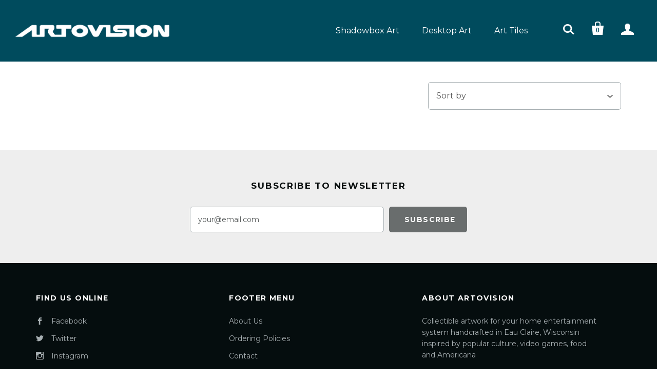

--- FILE ---
content_type: text/css
request_url: https://artovision3d.com/cdn/shop/t/15/assets/custom.css?v=38239910009714207201764892764
body_size: -684
content:
.product-images {
  padding: 1rem 0;
  display: flex;
}

.product-slider model-viewer {
  width: 100% !important;
  height: 600px !important;
}

.product-images model-viewer {
  width: 100px !important;
  height: 100px !important;
}

.product-images > a {
  width: 100px !important;
  outline: none;
  margin-right: 20px;
}

--- FILE ---
content_type: text/javascript
request_url: https://artovision3d.com/cdn/shop/t/15/assets/site.js?v=143887773894998450541764893158
body_size: 10962
content:
(function(){var extend=function(child,parent){for(var key in parent)hasProp.call(parent,key)&&(child[key]=parent[key]);function ctor(){this.constructor=child}return ctor.prototype=parent.prototype,child.prototype=new ctor,child.__super__=parent.prototype,child},hasProp={}.hasOwnProperty;window.NavigationView=function(superClass){extend(NavigationView2,superClass);function NavigationView2(){return NavigationView2.__super__.constructor.apply(this,arguments)}return NavigationView2.prototype.events={"click .header-navigation .simple-dropdown > a":"toggleNavigation","click .header-navigation .has-mega-nav a":"toggleNavigation","click .header-navigation .close-category":"toggleNavigation","click .header-drawer .has-dropdown a":"toggleNavigation","click .header-tools .simple-dropdown > a":"toggleNavigation"},NavigationView2.prototype.initialize=function(){return this.megaNav=this.$(".mega-nav"),this.secondaryTier=this.megaNav.find(".secondary"),$(document.body).on("click",function(_this2){return function(e){if(!$(e.target).closest(".header-drawer .navigation").length&&(_this2.$(".header-drawer .navigation .open").removeClass("open"),_this2.megaNav.length))return _this2.resetMegaNav()}}(this))},NavigationView2.prototype.toggleNavigation=function(e){var windowWidth;if(windowWidth=window.innerWidth||_this.window.width(),windowWidth<1168){var category,megaNavHeight,target;if(target=$(e.target),target.parents().eq(1).hasClass("secondary"))return;if(megaNavHeight=this.megaNav.outerHeight(),target.parent().hasClass("has-dropdown")&&(e.preventDefault(),target.hasClass("main-nav-item")&&target.parent().hasClass("has-mega-nav")?target.parent().hasClass("open")?(this.resetMegaNav(),this.$(".navigation li").removeClass("open")):(this.$(".navigation li").removeClass("open"),target.parent().addClass("open")):target.hasClass("main-nav-item")&&target.parent().hasClass("simple-dropdown")?target.parent().hasClass("open")?this.$(".navigation li").removeClass("open"):(this.resetMegaNav(),this.$(".navigation li").removeClass("open"),target.parent().addClass("open")):target.parent().toggleClass("open")),target.closest("ul").hasClass("tertiary")||target.hasClass("close-category"))return category=target.data("category"),this.positionQuarternaryWrapper(target,category,megaNavHeight)}},NavigationView2.prototype.positionQuarternaryWrapper=function(target,category,megaNavHeight){var quarternaryWrapper,quarternaryWrapperHeight,secondaryTierHeight;return quarternaryWrapper=this.megaNav.find(".tertiary a[data-category='"+category+"']").parent().find(".quarternary-wrapper"),quarternaryWrapperHeight=quarternaryWrapper.outerHeight(),secondaryTierHeight=this.secondaryTier.outerHeight(),this.megaNav.height(megaNavHeight),target.parent().hasClass("has-dropdown")?(quarternaryWrapper.css({top:megaNavHeight}),this.secondaryTier.addClass("animating hide"),this.megaNav.addClass("animating").height(quarternaryWrapperHeight),setTimeout(function(_this2){return function(){return _this2.megaNav.removeClass("animating"),_this2.secondaryTier.removeClass("animating")}}(this),200)):(this.secondaryTier.addClass("animating").removeClass("hide"),this.megaNav.addClass("animating").height(secondaryTierHeight),setTimeout(function(_this2){return function(){return _this2.megaNav.removeClass("animating"),_this2.secondaryTier.removeClass("animating"),_this2.$("a[data-category='"+category+"']").parent().removeClass("open")}}(this),200))},NavigationView2.prototype.resetMegaNav=function(){return setTimeout(function(_this2){return function(){return _this2.megaNav.height("auto"),_this2.secondaryTier.removeClass("hide")}}(this),200)},NavigationView2.prototype.render=function(){},NavigationView2}(Backbone.View)}).call(this),function(){var extend=function(child,parent){for(var key in parent)hasProp.call(parent,key)&&(child[key]=parent[key]);function ctor(){this.constructor=child}return ctor.prototype=parent.prototype,child.prototype=new ctor,child.__super__=parent.prototype,child},hasProp={}.hasOwnProperty;window.HeaderView=function(superClass){extend(HeaderView2,superClass);function HeaderView2(){return HeaderView2.__super__.constructor.apply(this,arguments)}return HeaderView2.prototype.events={"click .header-search-toggle":"openSearch","blur .header-search-input":"closeSearch","click .drawer-toggle":"toggleCollapsedNav"},HeaderView2.prototype.initialize=function(options){return new NavigationView({el:$(document.body)}),this.window=$(window),this.body=$(document.body),this.mainHeader=this.$el.find(".main-header"),this.drawer=options.drawer,this.drawer.find(".drawer-toggle").on("click",function(_this2){return function(){return _this2.toggleCollapsedNav()}}(this)),Theme.headerSticky&&$("html").hasClass("no-touch")?this.stickyHeader():(this.$el.removeClass("sticky-header"),this.$(".header-navigation").removeClass("sticky-header")),Theme.headerNavigation&&(this.calculateHeaderWidths(),this.window.resize(function(_this2){return function(){return _this2.fitHeader()}}(this))),$("html").hasClass("lt-ie9")&&(this.verticallyCenterShopName(),Theme.logo&&this.verticallyCenterLogo()),this.$el.hasClass("full-bleed-slideshow")&&(this.swapLogo(),this.window.resize(function(_this2){return function(){return _this2.swapLogo()}}(this)),this.body.hasClass("navigation-below-header")&&(this.body.removeClass("navigation-below-header"),this.$(".main-header").addClass("collapsed-navigation"))),this.window.resize(function(_this2){return function(){var windowWidth;if(windowWidth=window.innerWidth||_this2.window.width(),windowWidth>720&&_this2.body.hasClass("showing-drawer")&&(_this2.body.hasClass("navigation-below-header")||_this2.body.hasClass("navigation-header")&&!_this2.$(".main-header").hasClass("collapsed-navigation")))return _this2.toggleCollapsedNav()}}(this))},HeaderView2.prototype.swapLogo=function(){var regularLogo,retinaLogo,windowWidth;return windowWidth=window.innerWidth||this.window.width(),regularLogo=this.$(".logo-regular"),retinaLogo=this.$(".logo-retina"),regularLogo.data("original")||(regularLogo.data("original",regularLogo.attr("src")),retinaLogo.data("original",retinaLogo.attr("src"))),windowWidth<=720?(regularLogo.attr("src",regularLogo.data("regular")),retinaLogo.attr("src",retinaLogo.data("retina"))):(regularLogo.attr("src",regularLogo.data("original")),retinaLogo.attr("src",retinaLogo.data("original")))},HeaderView2.prototype.stickyHeader=function(){if(theme.isHome&&this.$el.hasClass("full-bleed-slideshow"))return this.window.on("scroll",function(_this2){return function(e){var scrollPosition;return scrollPosition=_this2.window.scrollTop(),scrollPosition=scrollPosition<0?0:scrollPosition,_this2.$el.toggleClass("full-bleed-slideshow",scrollPosition===0),_this2.$el.toggleClass("lower-than-slideshow",scrollPosition>0)}}(this))},HeaderView2.prototype.calculateHeaderWidths=function(){return this.$el.imagesLoaded(function(_this2){return function(){var brandingWidth,toolsWidth;return brandingWidth=_this2.$(".branding").outerWidth(!0),toolsWidth=_this2.$(".header-tools").outerWidth(!0),brandingWidth===0&&_this2.$("a.logo").length&&(brandingWidth=_this2.$(".branding a.logo img:first-child").width()),_this2.combinedWidth=brandingWidth+toolsWidth,_this2.fitHeader()}}(this))},HeaderView2.prototype.fitHeader=function(){var headerWidth;return headerWidth=this.mainHeader.width(),this.mainHeader.toggleClass("collapsed-navigation",this.combinedWidth+45>headerWidth)},HeaderView2.prototype.toggleCollapsedNav=function(e){return e&&(e.stopPropagation(),e.preventDefault()),this.body.toggleClass("showing-drawer"),Modernizr.csstransitions?this.$el.one("transitionend",function(_this2){return function(){return _this2.body.toggleClass("drawer-visible")}}(this)):this.body.toggleClass("drawer-visible")},HeaderView2.prototype.openSearch=function(){if(window.innerWidth<=720){window.location.href="/search";return}return this.$(".header-search-wrapper").addClass("active").find("input").focus(),this.$(".header-search-wrapper").on("keyup.search",function(_this2){return function(e){if(e.keyCode===27)return _this2.closeSearch()}}(this))},HeaderView2.prototype.closeSearch=function(){return this.$(".header-search-wrapper").removeClass("active").off("keyup.search")},HeaderView2.prototype.verticallyCenterLogo=function(){return this.$el.imagesLoaded(function(_this2){return function(){var logoHeight;return logoHeight=_this2.$(".logo-regular").height(),_this2.$("a.logo img").css({marginTop:-(logoHeight/2)})}}(this))},HeaderView2.prototype.verticallyCenterShopName=function(){var shopNameHeight;return shopNameHeight=this.drawer.find("h1 a").height(),this.drawer.find("h1 a").css({marginTop:-(shopNameHeight/2)})},HeaderView2.prototype.render=function(){},HeaderView2}(Backbone.View)}.call(this),function(){var extend=function(child,parent){for(var key in parent)hasProp.call(parent,key)&&(child[key]=parent[key]);function ctor(){this.constructor=child}return ctor.prototype=parent.prototype,child.prototype=new ctor,child.__super__=parent.prototype,child},hasProp={}.hasOwnProperty;window.ZoomView=function(superClass){extend(ZoomView2,superClass);function ZoomView2(){return ZoomView2.__super__.constructor.apply(this,arguments)}return ZoomView2.prototype.events={"prepare-zoom":"prepareZoom",click:"toggleZoom","mouseout .product-image-zoom":"toggleZoom","mousemove .product-image-zoom":"zoomImage"},ZoomView2.prototype.initialize=function(){return this.zoomArea=this.$(".product-image-zoom"),this.$el.imagesLoaded(function(_this2){return function(){return _this2.prepareZoom()}}(this))},ZoomView2.prototype.prepareZoom=function(){var newImage,photoAreaHeight,photoAreaWidth;return photoAreaWidth=this.$el.width(),photoAreaHeight=this.$el.height(),newImage=new Image,$(newImage).on("load",function(_this2){return function(){var ratio,ratios;if(_this2.zoomImageWidth=newImage.width,_this2.zoomImageHeight=newImage.height,ratios=new Array,ratios[0]=_this2.zoomImageWidth/photoAreaWidth,ratios[1]=_this2.zoomImageHeight/photoAreaHeight,ratio=Math.max.apply(Math,ratios),ratio<1.4)_this2.$el.removeClass("zoom-enabled");else return _this2.$el.addClass("zoom-enabled"),_this2.zoomArea.css({backgroundImage:"url("+newImage.src+")"})}}(this)),newImage.src=this.$("img").attr("src")},ZoomView2.prototype.toggleZoom=function(e){if(this.$el.hasClass("zoom-enabled")){if(e.type==="mouseout"){this.zoomArea.removeClass("active");return}return this.zoomArea.hasClass("active")?this.zoomArea.removeClass("active"):this.zoomArea.addClass("active"),this.zoomImage(e)}},ZoomView2.prototype.zoomImage=function(e){var bigImageOffset,bigImageX,bigImageY,mousePositionX,mousePositionY,newBackgroundPosition,ratioX,ratioY,zoomHeight,zoomWidth;if(zoomWidth=this.zoomArea.width(),zoomHeight=this.zoomArea.height(),bigImageOffset=this.$el.offset(),bigImageX=Math.round(bigImageOffset.left),bigImageY=Math.round(bigImageOffset.top),mousePositionX=e.pageX-bigImageX,mousePositionY=e.pageY-bigImageY,mousePositionX<zoomWidth&&mousePositionY<zoomHeight&&mousePositionX>0&&mousePositionY>0&&this.zoomArea.hasClass("active"))return ratioX=Math.round(mousePositionX/zoomWidth*this.zoomImageWidth-zoomWidth/2)*-1,ratioY=Math.round(mousePositionY/zoomHeight*this.zoomImageHeight-zoomHeight/2)*-1,ratioX>0&&(ratioX=0),ratioY>0&&(ratioY=0),ratioX<-(this.zoomImageWidth-zoomWidth)&&(ratioX=-(this.zoomImageWidth-zoomWidth)),ratioY<-(this.zoomImageHeight-zoomHeight)&&(ratioY=-(this.zoomImageHeight-zoomHeight)),newBackgroundPosition=ratioX+"px "+ratioY+"px",this.zoomArea.css({backgroundPosition:newBackgroundPosition})},ZoomView2}(Backbone.View)}.call(this),function(){var bind=function(fn,me){return function(){return fn.apply(me,arguments)}},extend=function(child,parent){for(var key in parent)hasProp.call(parent,key)&&(child[key]=parent[key]);function ctor(){this.constructor=child}return ctor.prototype=parent.prototype,child.prototype=new ctor,child.__super__=parent.prototype,child},hasProp={}.hasOwnProperty;window.ProductView=function(superClass){extend(ProductView2,superClass);function ProductView2(){return this.selectCallback=bind(this.selectCallback,this),ProductView2.__super__.constructor.apply(this,arguments)}return ProductView2.prototype.events={"change .product-options select":"updateVariantLabel","click .product-thumbnails img":"updateProductImage","submit .product-form":"addToCart"},ProductView2.prototype.initialize=function(){var i,len,select,selectableOptions;if(this.addToCartButton=this.$(".add-to-cart input"),this.priceArea=this.$(".product-price"),this.homeSlideshow=this.$(".home-slideshow"),this.product=window.productJSON,this.options=this.product.options,this.variants=this.product.variants,this.homeSlideshow.length||(this.noImageURL=this.$(".product-big-image").data("no-image-svg"),$("html").hasClass("no-svg")&&(this.noImageURL=this.$(".product-big-image").data("no-image-png"))),this.processing=!1,this.variants.length>1)for(this.setupSelectors(),this.options.length===1&&this.singleSelector(),selectableOptions=this.$(".selector-wrapper select"),i=0,len=selectableOptions.length;i<len;i++)select=selectableOptions[i],this.updateVariantLabel(null,select);else this.setOptionsVisibility();return this.homeSlideshow.length&&new SlideshowView({el:this.$(".home-slideshow-wrapper")}),Theme.imageZoom&&!this.homeSlideshow.length&&(this.zoomView=new ZoomView({el:this.$(".product-big-image")})),Theme.currencySwitcher&&this.switchCurrency(),this.homeSlideshow.length||this.cacheImages(),Shopify.onError=function(_this2){return function(XMLHttpRequest){return _this2.handleErrors(XMLHttpRequest)}}(this)},ProductView2.prototype.switchCurrency=function(){return $(document.body).trigger("reset-currency")},ProductView2.prototype.cacheImages=function(){var i,image,imageSRC,images,len;for(this.cacheImages=[],images=this.$(".product-thumbnails img"),i=0,len=images.length;i<len;i++)image=images[i],imageSRC=$(image).data("high-res").split("?v=")[0],this.cacheImages.push(imageSRC);return Shopify.Image.preload(this.cacheImages,"master")},ProductView2.prototype.updateProductImage=function(e,thumbnail){var newAlt,newSrc,target;if(this.$(".product-thumbnails img").removeClass("active"),target=e?$(e.target):this.$(".product-thumbnails img[src*='"+thumbnail+"']"),newSrc=target.data("high-res"),newAlt=target.attr("alt"),target.addClass("active"),this.$(".product-big-image img").removeClass("product-no-images").attr("src",newSrc).attr("alt",newAlt),Theme.imageZoom)return this.$(".product-big-image").trigger("prepare-zoom")},ProductView2.prototype.setupSelectors=function(){var enableHistory,i,len,ref,selector;for(enableHistory=!$(document.body).hasClass("template-index"),new Shopify.OptionSelectors("product-select",{product:this.product,onVariantSelected:this.selectCallback,enableHistoryState:enableHistory}),Theme.linkedOptions&&Shopify.linkOptionSelectors(this.product,this.product.id),ref=this.$(".selector-wrapper"),i=0,len=ref.length;i<len;i++)selector=ref[i],$(selector).find("select").wrap("<div class='select-wrapper' />").parent().prepend("<div class='select-text' />");return this.setOptionsVisibility()},ProductView2.prototype.setOptionsVisibility=function(){var visibility;return visibility=this.product.available?"visible":"hidden",this.$(".product-options").addClass(visibility),this.$(".product-quantity").addClass(visibility)},ProductView2.prototype.singleSelector=function(){return this.$(".selector-wrapper").prepend("<label>"+this.options[0]+"</label>")},ProductView2.prototype.selectCallback=function(variant,selector){var newImage,thumbImage;if(variant?(variant.available?this.addToCartButton.val(Theme.addToCartText).removeClass("disabled").removeAttr("disabled"):this.addToCartButton.val(Theme.soldOutText).addClass("disabled").attr("disabled","disabled"),variant.compare_at_price>variant.price?(this.priceArea.find(".money:first-child").html(Shopify.formatMoney(variant.price,Theme.moneyFormat)),this.priceArea.find(".original").html(Shopify.formatMoney(variant.compare_at_price,Theme.moneyFormat)).show()):(this.priceArea.find(".money").html(Shopify.formatMoney(variant.price,Theme.moneyFormat)),this.priceArea.find(".original").hide())):this.addToCartButton.val(Theme.unavailableText).addClass("disabled").attr("disabled","disabled"),Theme.currencySwitcher&&this.switchCurrency(),variant&&variant.featured_image&&(newImage=variant.featured_image,thumbImage=Shopify.Image.getSizedImageUrl(newImage.src,"thumb"),!this.$(".home-slideshow").length))return this.updateProductImage(null,thumbImage)},ProductView2.prototype.updateVariantLabel=function(e,select){var label,renderedLabel,selectedVariant;return select=e?e.target:select,select=$(select),label=$(select).parents(".selector-wrapper").find("label").text(),selectedVariant=select.find("option:selected").val(),renderedLabel="<strong>"+label+":</strong>",select.prev(".select-text").html(renderedLabel+" "+selectedVariant)},ProductView2.prototype.addToCart=function(e){var quantity,selectedVariant;if(Theme.quickAdd&&(e.preventDefault(),!this.processing))return this.processing=!0,Modernizr.cssanimations?this.$(".add-to-cart").addClass("loading"):this.addToCartButton.val(Theme.processingText),selectedVariant=this.$("#product-select").length?this.$("#product-select").val():this.$(".product-select").val(),quantity=this.$("input[name='quantity']").val(),quantity===""||quantity==="0"?setTimeout(function(_this2){return function(){return _this2.$("input[name='quantity']").addClass("error"),_this2.$(".product-add-error-message").text(Theme.setQuantityText),_this2.$(".add-to-cart").removeClass("loading added-success").addClass("added-error"),_this2.processing=!1}}(this),500):Shopify.addItemFromForm("product-form",function(_this2){return function(cartItem){return setTimeout(function(){if(theme.isHome&&_this2.$(".add-to-cart").hasClass("express"))window.location.href="/checkout";else if(Shopify.getCart(function(cart){return $(".cart-link .cart-count").text(cart.item_count)}),_this2.$(".added-product-name").text(cartItem.title),_this2.$("input[name='quantity']").removeClass("error"),_this2.$(".add-to-cart").removeClass("loading added-error").addClass("added-success"),Modernizr.cssanimations||_this2.addToCartButton.val(Theme.addToCartText),$(".stand-addon").is(":checked")){var pId=$(".stand-addon").attr("id");console.log(pId),addExtraItem(pId)}return _this2.processing=!1},1e3)}}(this))},ProductView2.prototype.handleErrors=function(errors){var errorDescription,errorMessage,productTitle;if(errorMessage=$.parseJSON(errors.responseText),productTitle=this.$(".page-title").text(),errorDescription=errorMessage.description,errorMessage.description.indexOf(productTitle)>-1&&(errorDescription=errorDescription.replace(productTitle,"<em>"+productTitle+"</em>")),errorMessage.message==="Cart Error")return setTimeout(function(_this2){return function(){return _this2.$("input[name='quantity']").removeClass("error"),_this2.$(".product-add-error-message").html(errorDescription),_this2.$(".add-to-cart").removeClass("loading added-success").addClass("added-error"),Modernizr.cssanimations||_this2.addToCartButton.val(Theme.addToCartText),_this2.processing=!1}}(this),1e3)},ProductView2}(Backbone.View)}.call(this),function(){var extend=function(child,parent){for(var key in parent)hasProp.call(parent,key)&&(child[key]=parent[key]);function ctor(){this.constructor=child}return ctor.prototype=parent.prototype,child.prototype=new ctor,child.__super__=parent.prototype,child},hasProp={}.hasOwnProperty;window.SlideshowView=function(superClass){extend(SlideshowView2,superClass);function SlideshowView2(){return SlideshowView2.__super__.constructor.apply(this,arguments)}return SlideshowView2.prototype.events={"click .home-slideshow-previous":"previousSlide","click .home-slideshow-next":"nextSlide","click .home-slideshow-pagination > span":"specificSlide",mouseenter:"pauseLoop",mouseleave:"startLoop"},SlideshowView2.prototype.initialize=function(){return this.openingScreen=this.$el.hasClass("opening-screen"),this.slideNavigation=this.$(".home-slideshow-navigation"),this.slidePagination=this.$(".home-slideshow-pagination"),this.ltIE9=$("html").hasClass("lt-ie9"),this.setupSlides(),this.transitionend=function(transition){var transEndEventNames;return transEndEventNames={"-webkit-transition":"webkitTransitionEnd","-moz-transition":"transitionend","-o-transition":"oTransitionEnd",transition:"transitionend"},transEndEventNames[transition]}(Modernizr.prefixed("transition"))},SlideshowView2.prototype.setupSlides=function(){var paginationWidth,windowHeight,windowWidth,setupCallback;if(this.slides=this.$(".home-slide"),this.slideCount=this.slides.length,this.$(".home-slideshow-pagination span:first").addClass("active"),this.slideCount===0){this.$el.addClass("slides-ready");return}return this.ltIE9&&(paginationWidth=this.slidePagination.width(),this.slidePagination.css({marginLeft:-(paginationWidth/2)})),windowWidth=window.innerWidth||document.documentElement.clientWidth,windowHeight=window.innerHeight||document.documentElement.clientHeight,setupCallback=function(_this2){return function(){if(!_this2.setupDone){_this2.setupDone=!0;var i,image,imageHeight,j,len,ref,slide,slideHeight,slideID,slideText,textHeight,textWidth;for(ref=_this2.slides,i=j=0,len=ref.length;j<len;i=++j)slide=ref[i],slide=$(slide),slideID=slide.attr("id"),_this2.openingScreen&&windowWidth>720?(imageHeight=windowHeight,slide.height(imageHeight),_this2.ltIE9&&slide.css("background-image","").find("img").show().height(imageHeight)):(image=slide.find(".slide-image"),imageHeight=image.height()),slide.data("height",imageHeight),slideHeight=windowWidth<=720?slide.height():imageHeight,_this2.ltIE9&&(slideText=slide.find(".slide-text"),textHeight=slideText.height(),slideText.css({marginTop:-(textHeight/2)}),slide.hasClass("text-aligned-center")&&(textWidth=slideText.outerWidth(),slideText.css({marginLeft:-(textWidth/2)}))),i===0&&(slide.addClass("active"),_this2.$el.height(slideHeight),_this2.slideNavigation.css({lineHeight:imageHeight+"px"}),_this2.resetPaginationPosition(imageHeight),_this2.$el.attr("id","viewing-"+slideID)),i+1===_this2.slideCount&&_this2.$el.addClass("slides-ready");if($(window).on("resize",function(){return _this2.resetSlideHeights()}),Theme.slideshowAutoplay)return _this2.startLoop()}}}(this),setTimeout(setupCallback,5e3),this.$el.imagesLoaded(setupCallback)},SlideshowView2.prototype.resetSlideHeights=function(){var image,imageHeight,j,len,ref,results,slide,slideHeight,windowHeight,windowWidth;for(windowWidth=window.innerWidth||document.documentElement.clientWidth,windowHeight=window.innerHeight||document.documentElement.clientHeight,ref=this.slides,results=[],j=0,len=ref.length;j<len;j++)slide=ref[j],slide=$(slide),this.openingScreen&&windowWidth>720?(imageHeight=windowHeight,slide.height(imageHeight)):(image=slide.find(".slide-image"),imageHeight=image.height(),slide.css("height","")),slide.data("height",imageHeight),slideHeight=windowWidth<=720?slide.height():imageHeight,slide.hasClass("active")?(this.$el.height(slideHeight),this.slideNavigation.css({lineHeight:imageHeight+"px"}),results.push(this.resetPaginationPosition(imageHeight))):results.push(void 0);return results},SlideshowView2.prototype.resetPaginationPosition=function(height){var windowWidth;return windowWidth=window.innerWidth||document.documentElement.clientWidth,windowWidth<=720?this.slidePagination.css({bottom:"auto",top:height-50}):this.slidePagination.css({bottom:0,top:"auto"})},SlideshowView2.prototype.previousSlide=function(e){if(!this.sliding)return this.showNewSlide("prev"),e.preventDefault()},SlideshowView2.prototype.nextSlide=function(e){if(!this.sliding&&(this.showNewSlide("next"),e))return e.preventDefault()},SlideshowView2.prototype.specificSlide=function(e){var nextSlideID;if(!$(e.currentTarget).hasClass("active"))return nextSlideID=$(e.currentTarget).data("slide-id"),this.showNewSlide("next",nextSlideID)},SlideshowView2.prototype.updateSlidePagination=function(index){return this.slidePagination.find(".active").removeClass("active"),this.slidePagination.find("> span").eq(index).addClass("active")},SlideshowView2.prototype.showNewSlide=function(type,specificSlide){var activeSlide,called,direction,fallback,imageHeight,nextSlide,slideHeight,slideID,windowWidth;if(this.sliding=!0,called=!1,this.slides.length===1){this.sliding=!1;return}return direction=type==="next"?"left":"right",fallback=type==="next"?"first":"last",activeSlide=this.$(".home-slideshow").find(".active"),nextSlide=specificSlide?this.$("#"+specificSlide):activeSlide[type](),nextSlide=nextSlide.length?nextSlide:this.slides[fallback](),nextSlide.addClass(type),nextSlide[0].offsetWidth,activeSlide.addClass(direction),nextSlide.addClass(direction),$("html").hasClass("lt-ie10")?(nextSlide.removeClass([type,direction].join(" ")).addClass("active"),activeSlide.removeClass(["active",direction].join(" ")),this.sliding=!1):(nextSlide.one(this.transitionend,function(_this2){return function(){return called=!0,nextSlide.removeClass([type,direction].join(" ")).addClass("active"),activeSlide.removeClass(["active",direction].join(" ")),_this2.sliding=!1}}(this)),setTimeout(function(_this2){return function(){if(!called)return nextSlide.trigger(_this2.transitionend)}}(this),300)),imageHeight=nextSlide.data("height"),this.updateSlidePagination(nextSlide.index()),this.resetPaginationPosition(imageHeight),this.slideNavigation.css({lineHeight:imageHeight+"px"}),windowWidth=window.innerWidth||document.documentElement.clientWidth,slideHeight=windowWidth<=720?nextSlide.height():imageHeight,slideID=nextSlide.attr("id"),this.$el.attr("id","viewing-"+slideID),this.$el.height(slideHeight)},SlideshowView2.prototype.startLoop=function(){var delay;if(Theme.slideshowAutoplay)return delay=Theme.slideshowAutoplayDelay*1e3,this.autoplay=setInterval(function(_this2){return function(){return _this2.nextSlide()}}(this),delay)},SlideshowView2.prototype.pauseLoop=function(){return clearInterval(this.autoplay)},SlideshowView2.prototype.render=function(){},SlideshowView2}(Backbone.View)}.call(this),function(){var extend=function(child,parent){for(var key in parent)hasProp.call(parent,key)&&(child[key]=parent[key]);function ctor(){this.constructor=child}return ctor.prototype=parent.prototype,child.prototype=new ctor,child.__super__=parent.prototype,child},hasProp={}.hasOwnProperty;window.HomeView=function(superClass){extend(HomeView2,superClass);function HomeView2(){return HomeView2.__super__.constructor.apply(this,arguments)}return HomeView2.prototype.events={},HomeView2.prototype.initialize=function(){var videos;if(this.$(".home-order-now").length&&(this.productView=new ProductView({el:this.$(".home-order-now")})),videos=this.$(".home-left-right-video, .home-full-width-video"),videos.fitVids(),this.$(".home-slideshow-wrapper").length&&(this.slideshowView=new SlideshowView({el:this.$(".home-slideshow-wrapper")})),$(document.body).hasClass("template-index")&&this.headerBorderCheck(),this.$(".home-left-right-features").length&&(this.reflowRightLeftMedia(),$(window).resize(function(_this2){return function(){return _this2.reflowRightLeftMedia()}}(this))),Theme.showInstagramWidget)return this.getInstagramImages()},HomeView2.prototype.headerBorderCheck=function(){var bodyBackground,headerBackground;if(!(Theme.headerSticky||this.$(".home-slideshow-wrapper").length||this.$(".home-hero").length)&&$(document.body).css("background-image")!==!1&&(headerBackground=$(".main-header-wrapper").css("background-color"),bodyBackground=$(document.body).css("background-color"),this.$(".home-module-wrapper:first-child").hasClass("default")&&headerBackground===bodyBackground))return $(".main-header-wrapper").addClass("show-border")},HomeView2.prototype.getInstagramImages=function(){var instagramWidget,photoContainer,url;return instagramWidget=this.$(".home-instagram"),photoContainer=this.$(".instagram-photos"),Theme.showInstagramTag?url="https://api.instagram.com/v1/tags/"+Theme.instagramTag+"/media/recent?access_token="+Theme.instagramAccessToken+"&count=6&callback=":url="https://api.instagram.com/v1/users/self/media/recent?access_token="+Theme.instagramAccessToken+"&count=6&callback=",$.ajax({type:"GET",dataType:"jsonp",url,success:function(_this2){return function(response){var i,len,photo,ref,results;if(response.meta.code===200){for(ref=response.data,results=[],i=0,len=ref.length;i<len;i++)photo=ref[i],results.push(photoContainer.append("<a class='instagram-photo' target='_blank' href='"+photo.link+"'><img src='"+photo.images.low_resolution.url+"'/></a>"));return results}else instagramWidget.remove()}}(this),error:function(_this2){return function(response){instagramWidget.remove()}}(this)})},HomeView2.prototype.reflowRightLeftMedia=function(){if(this.$(".home-left-right-features").css("content")==='"large"'&&$(".home-left-right-feature.media-aligned-right").each(function(index,value){return $(this).find(".home-left-right-media").detach().appendTo(this)}),this.$(".home-left-right-features").css("content")==='"small"')return $(".home-left-right-feature.media-aligned-right").each(function(index,value){return $(this).find(".home-left-right-media").detach().prependTo(this)})},HomeView2.prototype.render=function(){},HomeView2}(Backbone.View)}.call(this),function(){var extend=function(child,parent){for(var key in parent)hasProp.call(parent,key)&&(child[key]=parent[key]);function ctor(){this.constructor=child}return ctor.prototype=parent.prototype,child.prototype=new ctor,child.__super__=parent.prototype,child},hasProp={}.hasOwnProperty;window.CollectionView=function(superClass){extend(CollectionView2,superClass);function CollectionView2(){return CollectionView2.__super__.constructor.apply(this,arguments)}return CollectionView2.prototype.events={"change .collection-tag-selector select":"browseByTag"},CollectionView2.prototype.initialize=function(){},CollectionView2.prototype.browseByTag=function(e){var fallback,newTag,select;return select=$(e.target),fallback=select.data("fallback-url"),newTag=select.find(":selected").attr("name"),newTag==="reset"?window.location.href=fallback:window.location.href=fallback+"/"+newTag},CollectionView2.prototype.render=function(){},CollectionView2}(Backbone.View)}.call(this),function(){var extend=function(child,parent){for(var key in parent)hasProp.call(parent,key)&&(child[key]=parent[key]);function ctor(){this.constructor=child}return ctor.prototype=parent.prototype,child.prototype=new ctor,child.__super__=parent.prototype,child},hasProp={}.hasOwnProperty;window.ListCollectionsView=function(superClass){extend(ListCollectionsView2,superClass);function ListCollectionsView2(){return ListCollectionsView2.__super__.constructor.apply(this,arguments)}return ListCollectionsView2.prototype.events={},ListCollectionsView2.prototype.initialize=function(){var collection,collectionDetails,collections,i,len,results;if($("html").hasClass("lt-ie9")){for(collections=this.$(".collection-list-item"),results=[],i=0,len=collections.length;i<len;i++)collection=collections[i],collectionDetails=$(collection).find(".collection-details"),results.push(this.verticallyAlignText(collectionDetails));return results}},ListCollectionsView2.prototype.verticallyAlignText=function(collectionDetails){var textHeight;return textHeight=collectionDetails.height(),collectionDetails.css({marginTop:-(textHeight/2)})},ListCollectionsView2.prototype.render=function(){},ListCollectionsView2}(Backbone.View)}.call(this),function(){var extend=function(child,parent){for(var key in parent)hasProp.call(parent,key)&&(child[key]=parent[key]);function ctor(){this.constructor=child}return ctor.prototype=parent.prototype,child.prototype=new ctor,child.__super__=parent.prototype,child},hasProp={}.hasOwnProperty;window.PasswordView=function(superClass){extend(PasswordView2,superClass);function PasswordView2(){return PasswordView2.__super__.constructor.apply(this,arguments)}return PasswordView2.prototype.events={"click .password-entry":"togglePasswordForm","submit .password-embedded-newsletter-form":"toggleNewsletterSuccess"},PasswordView2.prototype.initialize=function(){if(this.toggle=this.$(".password-entry"),this.subscribeWrapper=this.$(".password-subscribe-wrapper"),this.passwordWrapper=this.$(".password-form-wrapper"),this.newsletterInput=".newsletter-input",this.emailRegEx=new RegExp(/^((?!\.)[a-z0-9._%+-]+(?!\.)\w)@[a-z0-9-\.]+\.[a-z.]{2,5}(?!\.)\w$/i),this.setContentHeight(),this.$("[data-password-form-inner]").hasClass("has-errors"))return this.togglePasswordForm()},PasswordView2.prototype.toggleNewsletterSuccess=function(event){return this.emailRegEx.test(this.$(this.newsletterInput).val())?(this.$(".password-embedded-newsletter-form").addClass("hidden"),this.$(".form-success.hidden").removeClass("hidden")):event.preventDefault()},PasswordView2.prototype.togglePasswordForm=function(){return this.passwordWrapper.add(this.subscribeWrapper).toggleClass("visible"),this.passwordWrapper.hasClass("visible")?this.toggle.text(this.toggle.data("cancel")):this.toggle.text(this.toggle.data("enter-password"))},PasswordView2.prototype.setContentHeight=function(){var contentHeight,footerHeight,headerHeight,mainContent,windowHeight;if(mainContent=this.$(".main-content"),windowHeight=$(window).height(),headerHeight=this.$(".main-header-wrapper").outerHeight(!0),footerHeight=this.$(".footer-wrapper").outerHeight(!0),contentHeight=mainContent.outerHeight(!0),windowHeight>headerHeight+contentHeight+footerHeight)return mainContent.height(windowHeight-(headerHeight+footerHeight+40))},PasswordView2}(Backbone.View)}.call(this),function(){var extend=function(child,parent){for(var key in parent)hasProp.call(parent,key)&&(child[key]=parent[key]);function ctor(){this.constructor=child}return ctor.prototype=parent.prototype,child.prototype=new ctor,child.__super__=parent.prototype,child},hasProp={}.hasOwnProperty;window.PageView=function(superClass){extend(PageView2,superClass);function PageView2(){return PageView2.__super__.constructor.apply(this,arguments)}return PageView2.prototype.events={"submit .contact-form":"spamCheck"},PageView2.prototype.spamCheck=function(event){if(this.$(event.target).find(".spam-check").val().length>0)return event.preventDefault()},PageView2}(Backbone.View)}.call(this),function(){var extend=function(child,parent){for(var key in parent)hasProp.call(parent,key)&&(child[key]=parent[key]);function ctor(){this.constructor=child}return ctor.prototype=parent.prototype,child.prototype=new ctor,child.__super__=parent.prototype,child},hasProp={}.hasOwnProperty;window.CartView=function(superClass){extend(CartView2,superClass);function CartView2(){return CartView2.__super__.constructor.apply(this,arguments)}return CartView2.prototype.events={"click .cart-item-decrease":"updateQuantity","click .cart-item-increase":"updateQuantity","change .cart-instructions textarea":"saveSpecialInstructions","click .dismiss":"closeModal","click .get-rates":"calculateShipping"},CartView2.prototype.initialize=function(){return Theme.shippingCalculator&&Theme.customerLoggedIn&&Theme.customerCountry.length&&this.calculateShipping(),this.modalWrapper=this.$(".cart-modal-wrapper"),this.modalTitle=this.$(".cart-modal h3"),this.modalMessage=this.$(".cart-modal-message"),this.modalAction=this.$(".cart-modal-action"),Theme.shippingCalculator&&this.$(".cart-items").length&&this.shippingCalculator(),Shopify.onError=function(_this2){return function(XMLHttpRequest){return _this2.handleErrors(XMLHttpRequest)}}(this)},CartView2.prototype.saveSpecialInstructions=function(){var newNote;return newNote=$(".cart-instructions textarea").val(),Shopify.updateCartNote(newNote,function(cart){})},CartView2.prototype.updateQuantity=function(e){var action,inventory,message,newQuantity,oldQuantity,productPrice,productQuantity,productRow,productTitle,title,variant;return productRow=$(e.target).parents("tr"),productTitle=productRow.find(".cart-title").text(),productPrice=productRow.find("td.cart-item-total .money"),productQuantity=productRow.find(".cart-item-quantity-display"),variant=productRow.data("variant"),inventory=parseInt(productRow.find(".cart-item-quantity").data("max"),10),oldQuantity=parseInt(productQuantity.val(),10),$(e.target).hasClass("cart-item-increase")?newQuantity=oldQuantity+1:newQuantity=oldQuantity<=1?0:oldQuantity-1,newQuantity>inventory?(title=Theme.notAvailableText,message=Theme.stockLevelText,message=message.replace("{{ stock_count }}",inventory),action="<span class='button dismiss'>"+Theme.okayText+"</span>",this.openModal(title,message,action)):productRow.find(".cart-item-quantity-display").val(newQuantity)},CartView2.prototype.shippingCalculator=function(){var selectableOptions;return Shopify.Cart.ShippingCalculator.show({submitButton:Theme.shippingSubmit,submitButtonDisabled:Theme.shippingWorking,customerIsLoggedIn:Theme.customerLoggedIn,moneyFormat:Theme.moneyFormat}),selectableOptions=this.$(".cart-shipping-calculator select"),setTimeout(function(_this2){return function(){var i,len,results,select;for(results=[],i=0,len=selectableOptions.length;i<len;i++)select=selectableOptions[i],results.push(_this2.updateShippingLabel(select));return results}}(this),500),this.$(".cart-shipping-calculator select").change(function(_this2){return function(e){var i,len,results,select;for(results=[],i=0,len=selectableOptions.length;i<len;i++)select=selectableOptions[i],results.push(_this2.updateShippingLabel(select));return results}}(this))},CartView2.prototype.calculateShipping=function(){var shippingAddress;return $(".get-rates").val(Theme.shippingWorking),shippingAddress={},shippingAddress.zip=$(".address-zip").val()||"",shippingAddress.country=$(".address-country").val()||"",shippingAddress.province=$(".address-province").val()||"",Shopify.getCartShippingRatesForDestination(shippingAddress,function(){var address,firstRate,i,len,price,rate,rateValues,ratesFeedback,responseText,shippingCalculatorResponse;for(address=shippingAddress.zip+", "+shippingAddress.province+", "+shippingAddress.country,shippingAddress.province.length||(address=shippingAddress.zip+", "+shippingAddress.country),shippingAddress.zip.length||(address=shippingAddress.province+", "+shippingAddress.country),shippingAddress.province.length&&shippingAddress.zip.length||(address=shippingAddress.country),shippingCalculatorResponse=$(".cart-shipping-calculator-response"),shippingCalculatorResponse.empty().append("<p class='shipping-calculator-response message'/><ul class='shipping-rates'/>"),ratesFeedback=$(".shipping-calculator-response"),rates.length>1?(firstRate=Shopify.Cart.ShippingCalculator.formatRate(rates[0].price),responseText=Theme.shippingCalcMultiRates.replace("{{ address }}",address).replace("{{ number_of_rates }}",rates.length).replace("{{ rate }}","<span class='money'>"+firstRate+"</span>"),ratesFeedback.html(responseText)):rates.length===1?(responseText=Theme.shippingCalcOneRate.replace("{{ address }}",address),ratesFeedback.html(responseText)):ratesFeedback.html(Theme.shippingCalcNoRates),i=0,len=rates.length;i<len;i++)rate=rates[i],price=Shopify.Cart.ShippingCalculator.formatRate(rate.price),rateValues=Theme.shippingCalcRateValues.replace("{{ rate_title }}",rate.name).replace("{{ rate }}","<span class='money'>"+price+"</span>"),$(".shipping-rates").append("<li>"+rateValues+"</li>");return $(".get-rates").val(Theme.shippingSubmit)})},CartView2.prototype.updateShippingLabel=function(select){var selectedOption;if(select)return select=$(select),selectedOption=select.find("option:selected").val(),selectedOption||(selectedOption=select.prev(".selected-text").data("default")),select.prev(".selected-text").text(selectedOption),setTimeout(function(_this2){return function(){if(select.attr("name")==="address[country]")return _this2.updateShippingLabel(_this2.$("#address_province"))}}(this),500)},CartView2.prototype.openModal=function(title,message,action){return this.modalTitle.text(title),this.modalMessage.text(message),this.modalAction.html(action),this.modalWrapper.addClass("active")},CartView2.prototype.closeModal=function(){return this.modalWrapper.removeClass("active")},CartView2.prototype.handleErrors=function(errors){var errorMessage;return errorMessage=$.parseJSON(errors.responseText),errorMessage=Theme.shippingCalcErrorMessage.replace("{{ error_message }}",errorMessage.zip),$(".cart-shipping-calculator-response").html("<p>"+errorMessage+"</p>")},CartView2}(Backbone.View)}.call(this),function(){var extend=function(child,parent){for(var key in parent)hasProp.call(parent,key)&&(child[key]=parent[key]);function ctor(){this.constructor=child}return ctor.prototype=parent.prototype,child.prototype=new ctor,child.__super__=parent.prototype,child},hasProp={}.hasOwnProperty;window.PostView=function(superClass){extend(PostView2,superClass);function PostView2(){return PostView2.__super__.constructor.apply(this,arguments)}return PostView2.prototype.events={},PostView2.prototype.initialize=function(){var highlight,i,len,ref;for(this.setFeaturedImage(!0),this.artDirection(),this.wrapAllNodes(),ref=this.$(".highlight"),i=0,len=ref.length;i<len;i++)highlight=ref[i],this.fixOverlappingElements($(highlight));return $(window).resize(function(_this2){return function(){var j,len1,ref1,results;if(_this2.setFeaturedImage(),window.innerWidth>1020){for(ref1=_this2.$(".highlight"),results=[],j=0,len1=ref1.length;j<len1;j++)highlight=ref1[j],results.push(_this2.fixOverlappingElements($(highlight)));return results}}}(this))},PostView2.prototype.wrapAllNodes=function(){var childNodes,i,len,node,results;for(childNodes=this.$(".rte")[0].childNodes,results=[],i=0,len=childNodes.length;i<len;i++)node=childNodes[i],node.nodeType===3&&node.textContent.replace(/^\s+|\s+$/g,"")?results.push($(node).replaceWith("<p>"+node.textContent+"</p>")):results.push(void 0);return results},PostView2.prototype.fixOverlappingElements=function(highlight){return this.$(".post-meta").overlaps(highlight).length&&highlight.addClass("overlapping"),highlight.addClass("processed")},PostView2.prototype.setFeaturedImage=function(load){var contentWidth,featuredImage,windowWidth;if(featuredImage=this.$(".featured-image"),featuredImage.length&&(windowWidth=$(window).width(),contentWidth=this.$(".post-content").width(),featuredImage.css({width:windowWidth,marginLeft:-(windowWidth-contentWidth)/2}),load))return featuredImage.addClass("processed")},PostView2.prototype.artDirection=function(){var images;return images=this.$(".post-content").find("img"),images.imagesLoaded(function(_this2){return function(){var direction,i,image,imageAlt,imageParent,imageWidth,len,marginLeft,marginRight,results;for(results=[],i=0,len=images.length;i<len;i++)image=images[i],image.hasClass("post-image")?results.push(void 0):(image=$(image),image.parent().hasClass("post-content")&&image.wrap("<div />"),imageParent=image.parent(),image.css("float")!=="none"&&(direction=image.css("float"),imageParent.addClass("highlight highlight-"+direction),_this2.fixOverlappingElements(imageParent)),imageWidth=image.width(),imageAlt=image.attr("alt"),imageAlt&&imageAlt.length&&imageParent.not("img")?(marginLeft=image.css("margin-left"),marginRight=image.css("margin-right"),results.push(imageParent.append("<div style='max-width: "+imageWidth+"px; margin-left: "+marginLeft+"; margin-right: "+marginRight+";' class='photo-caption meta'>"+imageAlt+"</div>"))):results.push(void 0));return results}}(this))},PostView2}(Backbone.View)}.call(this),function(){var extend=function(child,parent){for(var key in parent)hasProp.call(parent,key)&&(child[key]=parent[key]);function ctor(){this.constructor=child}return ctor.prototype=parent.prototype,child.prototype=new ctor,child.__super__=parent.prototype,child},hasProp={}.hasOwnProperty;window.BlogView=function(superClass){extend(BlogView2,superClass);function BlogView2(){return BlogView2.__super__.constructor.apply(this,arguments)}return BlogView2.prototype.events={},BlogView2.prototype.initialize=function(){var i,len,post,ref,results;for(ref=this.$(".blog-post"),results=[],i=0,len=ref.length;i<len;i++)post=ref[i],results.push(new PostView({el:post}));return results},BlogView2.prototype.render=function(){},BlogView2}(Backbone.View)}.call(this),function(){var extend=function(child,parent){for(var key in parent)hasProp.call(parent,key)&&(child[key]=parent[key]);function ctor(){this.constructor=child}return ctor.prototype=parent.prototype,child.prototype=new ctor,child.__super__=parent.prototype,child},hasProp={}.hasOwnProperty;window.AddressesView=function(superClass){extend(AddressesView2,superClass);function AddressesView2(){return AddressesView2.__super__.constructor.apply(this,arguments)}return AddressesView2.prototype.events={"click .delete-address":"deleteAddress","click .edit-address":"editAddress","click .cancel-edit":"cancelEditing","click .toggle-new-address":"toggleNewAddress","change .select-wrapper select":"updateSelectedText"},AddressesView2.prototype.initialize=function(){return this.prepareAddresses()},AddressesView2.prototype.prepareAddresses=function(){var address,addressID,addresses,i,j,len,len1,results,select,selectableOptions;if(new Shopify.CountryProvinceSelector("address-country","address-province",{hideElement:"address-province-container"}),addresses=this.$(".customer-address"),addresses.length)for(i=0,len=addresses.length;i<len;i++)address=addresses[i],addressID=$(address).data("address-id"),new Shopify.CountryProvinceSelector("address-country-"+addressID,"address-province-"+addressID,{hideElement:"address-province-container-"+addressID});for(selectableOptions=this.$(".select-wrapper select"),results=[],j=0,len1=selectableOptions.length;j<len1;j++)select=selectableOptions[j],results.push(this.updateSelectedText(null,select));return results},AddressesView2.prototype.updateSelectedText=function(e,select){var addressID,selectedValue;if(select=e?$(e.target):$(select),selectedValue=select.find("option:selected").text(),selectedValue!==""&&select.prev(".selected-text").text(selectedValue),select.attr("name")==="address[country]")return addressID=$(select).attr("id").split("address-country-")[1],addressID=addressID?"#address-province-"+addressID:".new-address-province",this.updateSelectedText(null,$(addressID))},AddressesView2.prototype.deleteAddress=function(e){var addressID;return addressID=$(e.target).parents("[data-address-id]").data("address-id"),Shopify.CustomerAddress.destroy(addressID)},AddressesView2.prototype.editAddress=function(e){var addressID;return addressID=$(e.target).parents("[data-address-id]").data("address-id"),$(".customer-address[data-address-id='"+addressID+"']").addClass("editing"),$(".customer-address-edit-form[data-address-id='"+addressID+"']").addClass("show")},AddressesView2.prototype.cancelEditing=function(e){var addressID;return addressID=$(e.target).parents("[data-address-id]").data("address-id"),$(".customer-address[data-address-id='"+addressID+"']").removeClass("editing"),$(".customer-address-edit-form[data-address-id='"+addressID+"']").removeClass("show")},AddressesView2.prototype.toggleNewAddress=function(){return this.$(".add-new-address").toggle(),this.$(".customer-new-address").toggleClass("show")},AddressesView2.prototype.render=function(){},AddressesView2}(Backbone.View)}.call(this),function(){var extend=function(child,parent){for(var key in parent)hasProp.call(parent,key)&&(child[key]=parent[key]);function ctor(){this.constructor=child}return ctor.prototype=parent.prototype,child.prototype=new ctor,child.__super__=parent.prototype,child},hasProp={}.hasOwnProperty;window.AccountView=function(superClass){extend(AccountView2,superClass);function AccountView2(){return AccountView2.__super__.constructor.apply(this,arguments)}return AccountView2.prototype.events={"click .toggle-forgetfulness span":"recoverPassword"},AccountView2.prototype.initialize=function(){return $(document.body).hasClass("template-customers-addresses")&&(this.addressesView=new AddressesView({el:$(".main-content")})),$(document.body).hasClass("template-customers-login")&&this.checkForReset(),window.location.hash==="#recover"&&this.recoverPassword(),this.mobilifyTables(),$(window).resize(function(_this2){return function(){return _this2.mobilifyTables()}}(this))},AccountView2.prototype.recoverPassword=function(){return this.$(".recover-password").toggle(),this.$(".customer-login").toggle()},AccountView2.prototype.checkForReset=function(){if($(".reset-check").data("successful-reset")===!0)return $(".successful-reset").show()},AccountView2.prototype.mobilifyTables=function(){return this.$(".orders").mobileTable()},AccountView2.prototype.render=function(){},AccountView2}(Backbone.View)}.call(this),function(){var extend=function(child,parent){for(var key in parent)hasProp.call(parent,key)&&(child[key]=parent[key]);function ctor(){this.constructor=child}return ctor.prototype=parent.prototype,child.prototype=new ctor,child.__super__=parent.prototype,child},hasProp={}.hasOwnProperty;window.RTEView=function(superClass){extend(RTEView2,superClass);function RTEView2(){return RTEView2.__super__.constructor.apply(this,arguments)}return RTEView2.prototype.events={"click .tabs li":"switchTabs","change .select-wrapper select":"updateOption"},RTEView2.prototype.initialize=function(){var i,len,select,selects;for(this.setupTabs(),selects=this.$el.find("select"),i=0,len=selects.length;i<len;i++)select=selects[i],$(select).parent(".select-wrapper").length||$(select).wrap('<div class="select-wrapper" />').parent().prepend('<span class="selected-text"></span>'),this.updateOption(null,select);return this.$el.fitVids(),this.mobilifyTables(),$(window).resize(function(_this2){return function(){return _this2.mobilifyTables()}}(this))},RTEView2.prototype.switchTabs=function(e){var position,tab;return tab=$(e.currentTarget),position=tab.index(),this.tabs.removeClass("active"),this.tabsContent.removeClass("active"),tab.addClass("active"),this.tabsContent.eq(position).addClass("active")},RTEView2.prototype.setupTabs=function(){return this.tabs=this.$(".tabs > li"),this.tabsContent=this.$(".tabs-content > li"),this.tabs.first().addClass("active"),this.tabsContent.first().addClass("active")},RTEView2.prototype.updateOption=function(e,selector){var newOption,select;return select=e?$(e.target):$(selector),newOption=select.find("option:selected").text(),select.siblings(".selected-text").text(newOption)},RTEView2.prototype.mobilifyTables=function(){return this.$el.find("table").mobileTable()},RTEView2}(Backbone.View)}.call(this),function(){var extend=function(child,parent){for(var key in parent)hasProp.call(parent,key)&&(child[key]=parent[key]);function ctor(){this.constructor=child}return ctor.prototype=parent.prototype,child.prototype=new ctor,child.__super__=parent.prototype,child},hasProp={}.hasOwnProperty;window.FooterView=function(superClass){extend(FooterView2,superClass);function FooterView2(){return FooterView2.__super__.constructor.apply(this,arguments)}return FooterView2.prototype.events={},FooterView2.prototype.initialize=function(){},FooterView2.prototype.render=function(){},FooterView2}(Backbone.View)}.call(this),function(){var extend=function(child,parent){for(var key in parent)hasProp.call(parent,key)&&(child[key]=parent[key]);function ctor(){this.constructor=child}return ctor.prototype=parent.prototype,child.prototype=new ctor,child.__super__=parent.prototype,child},hasProp={}.hasOwnProperty;window.NotFoundView=function(superClass){extend(NotFoundView2,superClass);function NotFoundView2(){return NotFoundView2.__super__.constructor.apply(this,arguments)}return NotFoundView2.prototype.events={},NotFoundView2.prototype.initialize=function(){},NotFoundView2.prototype.render=function(){},NotFoundView2}(Backbone.View)}.call(this),function(){var extend=function(child,parent){for(var key in parent)hasProp.call(parent,key)&&(child[key]=parent[key]);function ctor(){this.constructor=child}return ctor.prototype=parent.prototype,child.prototype=new ctor,child.__super__=parent.prototype,child},hasProp={}.hasOwnProperty;window.CurrencyView=function(superClass){extend(CurrencyView2,superClass);function CurrencyView2(){return CurrencyView2.__super__.constructor.apply(this,arguments)}return CurrencyView2.prototype.events={"change [name=currencies]":"convertAll","switch-currency":"switchCurrency","reset-currency":"resetCurrency"},CurrencyView2.prototype.initialize=function(){var doubleMoney,i,j,len,len1,money,ref,ref1;for(Currency.format=Theme.currencySwitcherFormat,Currency.money_with_currency_format[Theme.currency]=Theme.moneyFormatCurrency,Currency.money_format[Theme.currency]=Theme.moneyFormat,this.defaultCurrency=Theme.defaultCurrency||Theme.currency,this.cookieCurrency=Currency.cookie.read(),this.cookieCurrency&&this.$("[name=currencies]").val(this.cookieCurrency),ref=this.$("span.money span.money"),i=0,len=ref.length;i<len;i++)doubleMoney=ref[i],$(doubleMoney).parents("span.money").removeClass("money");for(ref1=this.$("span.money"),j=0,len1=ref1.length;j<len1;j++)money=ref1[j],$(money).attr("data-currency-"+Theme.currency,$(money).html());return this.switchCurrency(),this.$(".selected-currency").text(Currency.currentCurrency)},CurrencyView2.prototype.resetCurrency=function(){var attribute,i,j,len,len1,money,ref,ref1;for(ref=this.$("span.money"),i=0,len=ref.length;i<len;i++)for(money=ref[i],ref1=$(money)[0].attributes,j=0,len1=ref1.length;j<len1;j++)attribute=ref1[j],attribute.name.indexOf("data-")>-1&&$(money).attr(attribute.name,"");return this.switchCurrency()},CurrencyView2.prototype.switchCurrency=function(){return this.cookieCurrency===null?Theme.currency===!this.defaultCurrency?Currency.convertAll(Theme.currency,this.defaultCurrency):Currency.currentCurrency=this.defaultCurrency:this.$("[name=currencies]").size()&&this.$("[name=currencies] option[value="+this.cookieCurrency+"]").size()===0?(Currency.currentCurrency=Theme.currency,Currency.cookie.write(Theme.currency)):this.cookieCurrency===Theme.currency?Currency.currentCurrency=Theme.currency:Currency.convertAll(Theme.currency,this.cookieCurrency)},CurrencyView2.prototype.convertAll=function(e,variant,selector){var newCurrency;return newCurrency=$(e.target).val(),Currency.convertAll(Currency.currentCurrency,newCurrency),this.$(".selected-currency").text(Currency.currentCurrency),this.cookieCurrency=newCurrency},CurrencyView2}(Backbone.View)}.call(this),function(){var extend=function(child,parent){for(var key in parent)hasProp.call(parent,key)&&(child[key]=parent[key]);function ctor(){this.constructor=child}return ctor.prototype=parent.prototype,child.prototype=new ctor,child.__super__=parent.prototype,child},hasProp={}.hasOwnProperty;window.GiftCardView=function(superClass){extend(GiftCardView2,superClass);function GiftCardView2(){return GiftCardView2.__super__.constructor.apply(this,arguments)}return GiftCardView2.prototype.initialize=function(){return this.addQrCode()},GiftCardView2.prototype.addQrCode=function(){var qrWrapper;return qrWrapper=$("[data-qr-code]"),new QRCode(qrWrapper[0],{text:qrWrapper.data("qr-code"),width:120,height:120})},GiftCardView2}(Backbone.View)}.call(this),function(){var extend=function(child,parent){for(var key in parent)hasProp.call(parent,key)&&(child[key]=parent[key]);function ctor(){this.constructor=child}return ctor.prototype=parent.prototype,child.prototype=new ctor,child.__super__=parent.prototype,child},hasProp={}.hasOwnProperty;window.ThemeView=function(superClass){extend(ThemeView2,superClass);function ThemeView2(){return ThemeView2.__super__.constructor.apply(this,arguments)}return ThemeView2.prototype.el=document.body,ThemeView2.prototype.initialize=function(){var body;return body=$(document.body),this.isHome=body.hasClass("template-index"),this.isCollection=body.hasClass("template-collection"),this.isListCollections=body.hasClass("template-list-collections"),this.isProduct=body.hasClass("template-product"),this.isCart=body.hasClass("template-cart"),this.isPage=body.hasClass("template-page"),this.isPassword=body.hasClass("template-password"),this.isGiftCardPage=body.hasClass("gift-card-template"),this.isBlog=body.hasClass("template-blog")||body.hasClass("template-article"),this.isAccount=body.attr("class").indexOf("-customers-")>0,this.is404=body.hasClass("template-404")},ThemeView2.prototype.render=function(){var i,len,ref,rte;for(this.headerView=new HeaderView({el:$(".main-header-wrapper"),drawer:$(".header-drawer")}),this.headerView.render(),this.footerView=new FooterView({el:$("footer")}),this.footerView.render(),ref=$(".rte"),i=0,len=ref.length;i<len;i++)rte=ref[i],this.rteView=new RTEView({el:rte});if(this.isHome&&(this.homeView=new HomeView({el:this.$el}),this.homeView.render()),this.isCollection&&(this.collectionView=new CollectionView({el:this.$el}),this.collectionView.render()),this.isListCollections&&(this.listCollectionsView=new ListCollectionsView({el:$(".collections-list")}),this.listCollectionsView.render()),this.isPassword&&(this.passwordView=new PasswordView({el:this.$el})),this.isGiftCardPage&&(this.giftcardView=new GiftCardView({el:this.$el})),this.isPage&&(this.pageView=new PageView({el:this.$el})),this.isProduct&&(this.productView=new ProductView({el:this.$el}),this.productView.render()),this.isCart&&(this.cartView=new CartView({el:this.$el}),this.cartView.render()),this.isBlog&&(this.blogView=new BlogView({el:this.$el}),this.blogView.render()),this.isAccount&&(this.accountView=new AccountView({el:this.$el}),this.accountView.render()),this.is404&&(this.notFoundView=new NotFoundView({el:this.$el}),this.notFoundView.render()),Theme.currencySwitcher&&(this.currencyView=new CurrencyView({el:this.$el})),$("html").hasClass("lt-ie10"))return this.inputPlaceholderFix()},ThemeView2.prototype.inputPlaceholderFix=function(){var i,input,len,placeholders,text;for(placeholders=$("[placeholder]"),i=0,len=placeholders.length;i<len;i++)input=placeholders[i],input=$(input),input.val().length>0||(text=input.attr("placeholder"),input.attr("value",text),input.data("original-text",text));return placeholders.focus(function(){if(input=$(this),input.val()===input.data("original-text"))return input.val("")}),placeholders.blur(function(){if(input=$(this),input.val().length===0)return input.val(input.data("original-text"))})},ThemeView2}(Backbone.View)}.call(this),function(){$(function(){return window.theme=new ThemeView,theme.render()})}.call(this),$(document).ready(function(){jQuery('a[href^="http"]').not('a[href^="'+$(location).attr("hostname")+'"]').attr("target","_blank")});function addExtraItem(pId){let id=pId,quantity=1;new Promise((resolve,reject)=>fetch("/cart/add.js",{method:"POST",headers:{"Content-Type":"application/json"},body:JSON.stringify({items:[{id,quantity}]})}).then(res=>res.json()).then(data=>checkCart()).then(cart=>{const{item_count}=cart;document.querySelector(".cart-count").innerHTML=item_count}))}function checkCart(){return fetch("/cart.js").then(res=>res.json())}jQuery("#AjaxinatePagination").bind("DOMSubtreeModified",function(){setTimeout(function(){$.trim($("#AjaxinatePagination").html()).length||($(".btm-list-item").appendTo("#AjaxinateLoop"),jQuery(".btm-products").show())},2e3)});
//# sourceMappingURL=/cdn/shop/t/15/assets/site.js.map?v=143887773894998450541764893158
